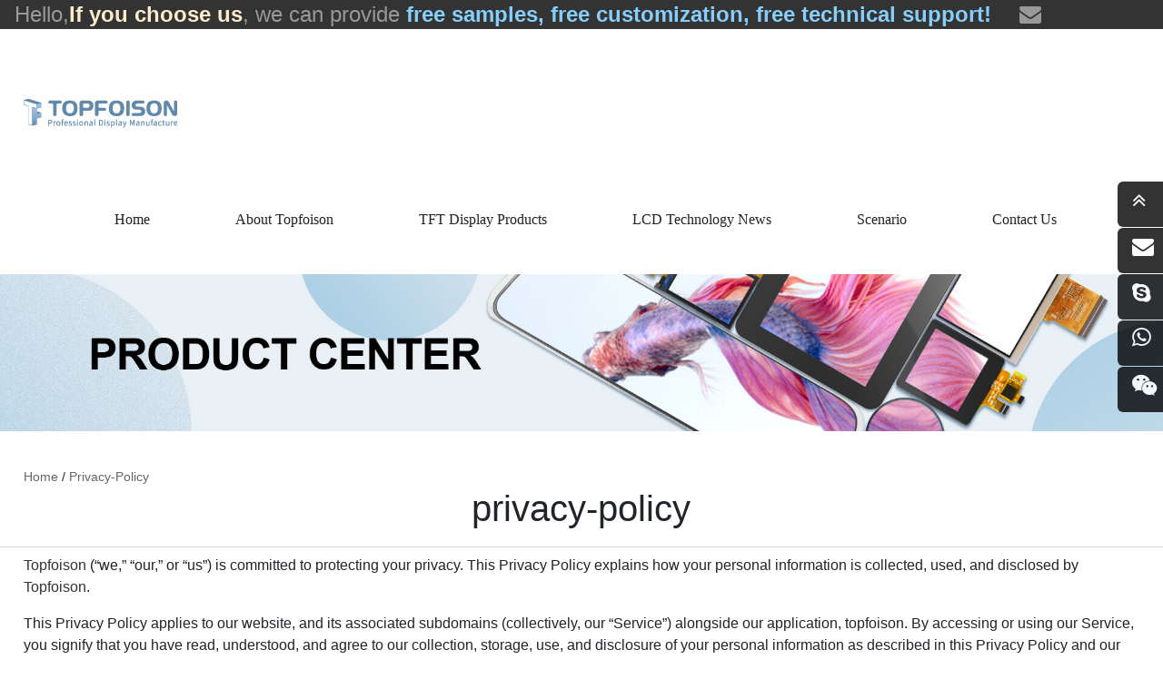

--- FILE ---
content_type: text/html; charset=utf-8
request_url: https://topfoison.com/privacy-policy/
body_size: 16641
content:
<!DOCTYPE HTML>
<html>
<head>
<meta charset="utf-8">
<meta name="viewport" content="width=device-width; initial-scale=1.0; maximum-scale=1.0; user-scalable=0;">
<meta name="apple-mobile-web-app-capable" content="yes">
<meta name="apple-mobile-web-app-status-bar-style" content="black">
<meta content="telephone=no" name="format-detection">
<meta http-equiv="Content-Security-Policy" content="upgrade-insecure-requests">
<link rel="canonical" href="https://topfoison.com/privacy-policy/">
<base href="https://topfoison.com">
<link rel='shortcut icon' href=''>
<meta name="keywords" content="LCD display,LCD Display Custom,LCD display prices,TFT LCD Screen,TFT LCD Screen Manufacturer">
<meta name="description" content="对方的大苏打">
<title>privacy-policy-LCD Display Custom TFT LCD Screen Manufacturer - Topfoison</title>
<link href='https://topfoison.com/template/tfylcdtft/static/css/global.css' rel='stylesheet' type='text/css'>
<link href='https://topfoison.com/template/tfylcdtft/static/css/themes.css' rel='stylesheet' type='text/css'>
<link href='https://topfoison.com/template/tfylcdtft/static/css/user.css' rel='stylesheet' type='text/css'>
<link href='https://topfoison.com/template/tfylcdtft/static/css/bootstrap.min.css' rel='stylesheet' type='text/css'>
<link href='https://topfoison.com/template/tfylcdtft/static/css/style.css' rel='stylesheet' type='text/css'>
<!-- Google tag (gtag.js) --> <script async src="https://www.googletagmanager.com/gtag/js?id=G-VLZMHX2XB1"></script> <script> window.dataLayer = window.dataLayer || []; function gtag(){dataLayer.push(arguments);} gtag('js', new Date()); gtag('config', 'G-VLZMHX2XB1'); </script>
<script type='text/javascript' src='https://topfoison.com/template/tfylcdtft/static/js/jquery.min.js'></script>
<script type='text/javascript' src='https://topfoison.com/template/tfylcdtft/static/js/global.js'></script>
<script type='text/javascript' src='https://topfoison.com/template/tfylcdtft/static/js/themes.js'></script>
<script type='text/javascript' src='https://topfoison.com/template/tfylcdtft/static/js/bootstrap.min.js'></script>
<script type='text/javascript' src='https://topfoison.com/template/tfylcdtft/static/js/index.js'></script>

<link href='https://topfoison.com/template/tfylcdtft/static/css/responsive.css' rel='stylesheet' type='text/css'>
<link href='https://topfoison.com/template/tfylcdtft/static/css/font-awesome.min.css' rel='stylesheet' type='text/css'>
<link href='https://topfoison.com/template/tfylcdtft/static/css/font.css' rel='stylesheet' type='text/css'>
<link href='https://topfoison.com/template/tfylcdtft/static/css/font1.css' rel='stylesheet' type='text/css'>
<link href='https://topfoison.com/template/tfylcdtft/static/css/font2.css' rel='stylesheet' type='text/css'>
<link href='https://topfoison.com/template/tfylcdtft/static/css/font3.css' rel='stylesheet' type='text/css'>

</head>
<body>
<div class="topbar d-none d-md-block">
    <div class="pull-left ml-3" style="font-size:24px">
        <!--<i class="fa fa-fax"></i> 0755-23573072 /  {pboot:nymobile} -->

         Hello,<strong style="color:#FFEBCD">If you choose us</strong>, we can provide <strong style="color:#87CEFA">free samples, free customization, free technical support!</strong>
         
        <i class="fa fa-envelope ml-4" style="color:#999999"></i><a href="mailto:info@topfoison.com" style="color:	#DAA520"> info@topfoison.com</a> </div>
</div>
<div class="topbar2 d-block d-sm-none">
    <div class="pull-right"><a style="color:white;" href="mailto:info@topfoison.com"><i class="fa fa-envelope ml-4"></i> info@topfoison.com</a></div>
</div>
<div class="ueeshop_responsive_header">
    <div class="header">
        <div class="logo fl pic_box"><a href="/"><img src="https://topfoison.com/template/tfylcdtft/static/picture/logo.png" alt="privacy-policy-LCD Display Custom TFT LCD Screen Manufacturer - Topfoison"><em></em></a></div>
        <div class="func">
          <div class="btn menu_btn"></div>
        </div>
    </div>
    <div class="language trans">
        <div class="close_btn"><span></span></div>
        <div class="content"> </div>
    </div>
      <div class="nav trans">
    <div class="list "> <a href="/" class="title"  rel="nofollow">Home</a> </div>
    
    <div class="list"> <a href="https://topfoison.com/About/" class="title">About Topfoison<i class="trans"></i></a>
    </div>
    
    <div class="list"> <a href="https://topfoison.com/Products/" class="title">TFT Display Products<i class="trans"></i></a>
    </div>
    
    
    
    
    
    
    <div class="list has_sec"> <a href="javascript:;" class="title">LCD Technology News<i class="trans"></i></a>
        <div class="sub">
            <div class="cate_close"><span></span></div>
            
            <div class="item"> <a href="https://topfoison.com/News/LCD-Technology/" class="son_nav_title">Liquid Crystal Screen Technology</a> </div>
            
            <div class="item"> <a href="https://topfoison.com/News/Customized/" class="son_nav_title">LCD Customization Solution</a> </div>
            
            <div class="item"> <a href="https://topfoison.com/News/Company-news/" class="son_nav_title">Company news</a> </div>
            
        </div>
    </div>
    
    
    
    <div class="list has_sec"> <a href="javascript:;" class="title">Scenario<i class="trans"></i></a>
        <div class="sub">
            <div class="cate_close"><span></span></div>
            
            <div class="item"> <a href="https://topfoison.com/Contact/Contact-Us/" class="son_nav_title">Contact Details</a> </div>
            
            <div class="item"> <a href="https://topfoison.com/GetQuotes/" class="son_nav_title">Contact Us</a> </div>
            
        </div>
    </div>
    
    
    
    <div class="list"> <a href="https://topfoison.com/GetQuotes/" class="title">Contact Us<i class="trans"></i></a>
    </div>
    
    
    <!--<div class="list "> <a href="/cn/" target="_blank" class="title">中文站</a> </div>-->
  </div>
    <div class="son_nav trans"></div>
    <div class="nav_bg"></div>
</div>
<script language="javascript">
$('.ueeshop_responsive_header .menu_btn').on('click',function(){
    if($(this).hasClass('on')){
        $(this).removeClass('on');
        $('.ueeshop_responsive_header').find('.nav, .nav_bg, .son_nav').removeClass('on');
        $('body').attr('style', '');
    }else{
        $(this).addClass('on');
        $('.ueeshop_responsive_header').find('.nav, .nav_bg').addClass('on');
        $('body').css({'overflow':'hidden'});
    }
});
$('.ueeshop_responsive_header .language_btn').on('click',function(){
    if($(this).hasClass('on')){
        $(this).removeClass('on');
        $('.ueeshop_responsive_header .language').removeClass('on');
        $('body').attr('style','');
    }else{
        $(this).addClass('on');
        $('.ueeshop_responsive_header .language').addClass('on');
        $('.ueeshop_responsive_header').find('.menu_btn, .nav_bg, .nav, .son_nav').removeClass('on');
        $('body').css({'overflow':'hidden'});
    }
});
$('.ueeshop_responsive_header .search_btn').on('click',function(){
    if($(this).hasClass('on')){
        $(this).removeClass('on');
        $('.ueeshop_responsive_header .resp_search_box').removeClass('on');
    }else{
        $(this).addClass('on');
        $('.ueeshop_responsive_header .resp_search_box').addClass('on');
        $('.ueeshop_responsive_header').find('.menu_btn, .nav_bg, .nav, .son_nav').removeClass('on');
    }
});
$('.ueeshop_responsive_header .nav_bg').on('click',function(){
    $(this).removeClass('on');
    $('.ueeshop_responsive_header').find('.nav, .son_nav, .menu_btn').removeClass('on');
    $('body').attr('style','');
});
$('.ueeshop_responsive_header .resp_search_box .close_btn span').on('click',function(){
    $(this).parents('.resp_search_box').removeClass('on');
    $('.ueeshop_responsive_header .search_btn').removeClass('on');
});
$('.ueeshop_responsive_header .language .close_btn span').on('click',function(){
    $(this).parents('.language').removeClass('on');
    $('.ueeshop_responsive_header .language_btn').removeClass('on');
})
$('.ueeshop_responsive_header .nav .list .title').on('click', function (e){
    $('.ueeshop_responsive_header .hasub .sub').removeClass('on');
    $('.ueeshop_responsive_header .son_nav').html($(this).parents('.list').find('.sub').html()).addClass('on');
});
$('.ueeshop_responsive_header .son_nav').on('click','.cate_close', function (e){
    $('.ueeshop_responsive_header .son_nav').removeClass('on');
})
$('.ueeshop_responsive_header .son_nav').on('click', '.son_nav_title',function(){
    $(this).parent('.item').find('.third_nav').toggle('on');
    $(this).toggleClass('on');
});
</script>
<div id="header" class="responsive_pc_header relative small-module white-module">
  <div class="clean small-style">
    <div class="wrap"> <a href="/" class="fl s-logo hidden"><img src="https://topfoison.com/template/tfylcdtft/static/picture/logo.png" alt="privacy-policy-LCD Display Custom TFT LCD Screen Manufacturer - Topfoison"></a>
      <div class="nav text-center show-pc-block">
        <div class="a inline relative "> <a href="/" rel="nofollow">Home</a> </div>
            
            <div class="a inline relative hover-able">
                <a href="https://topfoison.com/About/">About Topfoison</a>
                <div class="absolute nav-child text-left">
                    
                </div>
            </div>
            
            <div class="a inline relative hover-able">
                <a href="https://topfoison.com/Products/">TFT Display Products</a>
                <div class="absolute nav-child text-left">
                    
                </div>
            </div>
            
            <div class="a inline relative hover-able">
                <a href="https://topfoison.com/News/">LCD Technology News</a>
                <div class="absolute nav-child text-left">
                    
                    <a class="li block text-over" href="https://topfoison.com/News/LCD-Technology/">Liquid Crystal Screen Technology</a>
                    
                    <a class="li block text-over" href="https://topfoison.com/News/Customized/">LCD Customization Solution</a>
                    
                    <a class="li block text-over" href="https://topfoison.com/News/Company-news/">Company news</a>
                    
                </div>
            </div>
            
            <div class="a inline relative hover-able">
                <a href="https://topfoison.com/Contact/">Scenario</a>
                <div class="absolute nav-child text-left">
                    
                    <a class="li block text-over" href="https://topfoison.com/Contact/Contact-Us/">Contact Details</a>
                    
                    <a class="li block text-over" href="https://topfoison.com/GetQuotes/">Contact Us</a>
                    
                </div>
            </div>
            
            
            <div class="a inline relative hover-able">
                <a href="https://topfoison.com/GetQuotes/">Contact Us</a>
            </div>
      </div>
      <div class="fr menu-btn img"><img src="https://topfoison.com/template/tfylcdtft/static/picture/head_icon_4.png" alt="icon"></div>
    </div>
  </div>
</div>  
<div class="innerBanner">
    <div class="innerBannerBox">
        <img id="innerBanner" alt= "LCD Display Custom " >
    </div>
</div>

<div class="position"><div class="wrap"><span class="pull-right pt-3 d-none d-md-block"><a href="/">home</a> / <a href="/privacy-policy/">privacy-policy</a></span><h1 align="center">privacy-policy</h1></div></div>
<div class="wrap">
<h1></h1><p><a href="/">Topfoison</a> (“we,” “our,” or “us”) is committed to protecting your privacy. This Privacy Policy explains how your personal information is collected, used, and disclosed by <a href="/">Topfoison</a>.</p><p>This Privacy Policy applies to our website, and its associated subdomains (collectively, our “Service”) alongside our application, topfoison. By accessing or using our Service, you signify that you have read, understood, and agree to our collection, storage, use, and disclosure of your personal information as described in this Privacy Policy and our Terms of Service.</p><h2>Definitions and key terms</h2><p>To help explain things as clearly as possible in this Privacy Policy, every time any of these terms are referenced, are strictly defined as:</p><p><strong>·</strong>Cookie: small amount of data generated by a website and saved by your web browser. It is used to identify your browser, provide analytics, remember information about you such as your language preference or login information.</p><p><strong>·</strong>Company: when this policy mentions “Company,” “we,” “us,” or “our,” it refers to <a href="/">Topfoison</a>,&nbsp; Office: Room 301, Building 14, Building 14, Junfeng Industrial Park, Chongqing Road, Heping Community, Fuhai Street, Baoan District, Shenzhen China, that is responsible for your information under this Privacy Policy.</p><p><strong>·</strong>Country: where <a href="/">Topfoison</a> or the owners/founders of <a href="/">Topfoison</a> are based, in this case is China.</p><p><strong>·</strong>Customer: refers to the company, organization or person that signs up to use the Topfoison Service to manage the relationships with your consumers or service users.</p><p><strong>·</strong>Device: any internet connected device such as a phone, tablet, computer or any other device that can be used to visit Topfoison and use the services.</p><p><strong>·</strong>IP address: Every device connected to the Internet is assigned a number known as an Internet protocol (IP) address. These numbers are usually assigned in geographic blocks. An IP address can often be used to identify the location from which a device is connecting to the Internet.</p><p><strong>·</strong>Personnel: refers to those individuals who are employed by Topfoison or are under contract to perform a service on behalf of one of the parties.</p><p><strong>·</strong>Personal Data: any information that directly, indirectly, or in connection with other information — including a personal identification number — allows for the identification or identifiability of a natural person.</p><p><strong>·</strong>Service: refers to the service provided by Topfoison as described in the relative terms (if available) and on this platform.</p><p><strong>·</strong>Third-party service: refers to advertisers, contest sponsors, promotional and marketing partners, and others who provide our content or whose products or services we think may interest you.</p><p><strong>·</strong>Topfoison&#39;s site, which can be accessed via this URL: topfoison.com</p><p><strong>·</strong>You: a person or entity that is registered with Topfoison to use the Services.</p><h2>What Information Do We Collect?</h2><p>We collect information from you when you visit our website, register on our site, place an order, subscribe to our newsletter, respond to a survey or fill out a form.</p><p><strong>·</strong>Name / Username</p><p><strong>·</strong>Phone Numbers</p><p><strong>·</strong>Email Addresses</p><p><strong>·</strong>Mailing Addresses</p><p><strong>·</strong>Billing Addresses</p><p><strong>·</strong>Debit/credit card numbers</p><p><strong>·</strong>Password</p><p>&nbsp;</p><p>We also collect information from mobile devices for a better user experience, although these features are completely optional:</p><p style="padding-left: 30px;"><strong>·</strong>Location (GPS): Location data helps to create an accurate representation of your interests, and this can be used to bring more targeted and relevant ads to potential customers.</p><h2>How Do We Use The Information We Collect?</h2><p>Any of the information we collect from you may be used in one of the following ways:</p><p><strong>·</strong>To personalize your experience (your information helps us to better respond to your individual needs)</p><p><strong>·</strong>To improve our website (we continually strive to improve our website offerings based on the information and feedback we receive from you)</p><p><strong>·</strong>To improve customer service (your information helps us to more effectively respond to your customer service requests and support needs)</p><p><strong>·</strong>To process transactions</p><p><strong>·</strong>To administer a contest, promotion, survey or other site feature</p><p><strong>·</strong>To send periodic emails</p><h2>When does Topfoison&nbsp;use end user information from third parties?</h2><p>Topfoison will collect End User Data necessary to provide the Topfoison services to our customers.</p><p>End users may voluntarily provide us with information they have made available on social media websites. If you provide us with any such information, we may collect publicly available information from the social media websites you have indicated. You can control how much of your information social media websites make public by visiting these websites and changing your privacy settings.</p><h2>When does Topfoison use customer information from third parties?</h2><p>We receive some information from the third parties when you contact us. For example, when you submit your email address to us to show interest in becoming a Topfoison&nbsp;customer, we receive information from a third party that provides automated fraud detection services to Topfoison. We also occasionally collect information that is made publicly available on social media websites. You can control how much of your information social media websites make public by visiting these websites and changing your privacy settings.</p><h2>Do we share the information we collect with third parties?</h2><p>We may share the information that we collect, both personal and non-personal, with third parties such as advertisers, contest sponsors, promotional and marketing partners, and others who provide our content or whose products or services we think may interest you. We may also share it with our current and future affiliated companies and business partners, and if we are involved in a merger, asset sale or other business reorganization, we may also share or transfer your personal and non-personal information to our successors-in-interest.</p><p>We may engage trusted third party service providers to perform functions and provide services to us, such as hosting and maintaining our servers and the website, database storage and management, e-mail management, storage marketing, credit card processing, customer service and fulfilling orders for products and services you may purchase through the website. We will likely share your personal information, and possibly some non-personal information, with these third parties to enable them to perform these services for us and for you.</p><p>We may share portions of our log file data, including IP addresses, for analytics purposes with third parties such as web analytics partners, application developers, and ad networks. If your IP address is shared, it may be used to estimate general location and other technographics such as connection speed, whether you have visited the website in a shared location, and type of the device used to visit the website. They may aggregate information about our advertising and what you see on the website and then provide auditing, research and reporting for us and our advertisers.   We may also disclose personal and non-personal information about you to government or law enforcement officials or private parties as we, in our sole discretion, believe necessary or appropriate in order to respond to claims, legal process (including subpoenas), to protect our rights and interests or those of a third party, the safety of the public or any person, to prevent or stop any illegal, unethical, or legally actionable activity, or to otherwise comply with applicable court orders, laws, rules and regulations.</p><h2>Where and when is information collected from customers and end users?</h2><p>Topfoison will collect personal information that you submit to us. We may also receive personal information about you from third parties as described above.</p><h2>How Do We Use Your Email Address?</h2><p>By submitting your email address on this website, you agree to receive emails from us. You can cancel your participation in any of these email lists at any time by clicking on the opt-out link or other unsubscribe option that is included in the respective email. We only send emails to people who have authorized us to contact them, either directly, or through a third party. We do not send unsolicited commercial emails, because we hate spam as much as you do. By submitting your email address, you also agree to allow us to use your email address for customer audience targeting on sites like Facebook, where we display custom advertising to specific people who have opted-in to receive communications from us. Email addresses submitted only through the order processing page will be used for the sole purpose of sending you information and updates pertaining to your order. If, however, you have provided the same email to us through another method, we may use it for any of the purposes stated in this Policy. Note: If at any time you would like to unsubscribe from receiving future emails, we include detailed unsubscribe instructions at the bottom of each email.</p><h2>How Long Do We Keep Your Information?</h2><p>We keep your information only so long as we need it to provide Topfoison to you and fulfill the purposes described in this policy. This is also the case for anyone that we share your information with and who carries out services on our behalf. When we no longer need to use your information and there is no need for us to keep it to comply with our legal or regulatory obligations, we’ll either remove it from our systems or depersonalize it so that we can&#39;t identify you.</p><h2>How Do We Protect Your Information?</h2><p>We implement a variety of security measures to maintain the safety of your personal information when you place an order or enter, submit, or access your personal information. We offer the use of a secure server. All supplied sensitive/credit information is transmitted via Secure Socket Layer (SSL) technology and then encrypted into our Payment gateway providers database only to be accessible by those authorized with special access rights to such systems, and are required to keep the information confidential. After a transaction, your private information (credit cards, social security numbers, financials, etc.) is never kept on file. We cannot, however, ensure or warrant the absolute security of any information you transmit to Topfoison or guarantee that your information on the Service may not be accessed, disclosed, altered, or destroyed by a breach of any of our physical, technical, or managerial safeguards.</p><h2>Could my information be transferred to other countries?</h2><p>Topfoison is incorporated in China. Information collected via our website, through direct interactions with you, or from use of our help services may be transferred from time to time to our offices or personnel, or to third parties, located throughout the world, and may be viewed and hosted anywhere in the world, including countries that may not have laws of general applicability regulating the use and transfer of such data. To the fullest extent allowed by applicable law, by using any of the above, you voluntarily consent to the trans-border transfer and hosting of such information.</p><h2>Is the information collected through the Topfoison&nbsp;Service secure?</h2><p>We take precautions to protect the security of your information. We have physical, electronic, and managerial procedures to help safeguard, prevent unauthorized access, maintain data security, and correctly use your information. However, neither people nor security systems are foolproof, including encryption systems. In addition, people can commit intentional crimes, make mistakes or fail to follow policies. Therefore, while we use reasonable efforts to protect your personal information, we cannot guarantee its absolute security. If applicable law imposes any non-disclaimable duty to protect your personal information, you agree that intentional misconduct will be the standards used to measure our compliance with that duty.</p><h2>Can I update or correct my information?</h2><p>The rights you have to request updates or corrections to the information Topfoison collects depend on your relationship with Topfoison. Personnel may update or correct their information as detailed in our internal company employment policies.</p><p>Customers have the right to request the restriction of certain uses and disclosures of personally identifiable information as follows. You can contact us in order to (1) update or correct your personally identifiable information, (2) change your preferences with respect to communications and other information you receive from us, or (3) delete the personally identifiable information maintained about you on our systems (subject to the following paragraph), by cancelling your account. Such updates, corrections, changes and deletions will have no effect on other information that we maintain, or information that we have provided to third parties in accordance with this Privacy Policy prior to such update, correction, change or deletion. To protect your privacy and security, we may take reasonable steps (such as requesting a unique password) to verify your identity before granting you profile access or making corrections. You are responsible for maintaining the secrecy of your unique password and account information at all times.</p><p>You should be aware that it is not technologically possible to remove each and every record of the information you have provided to us from our system. The need to back up our systems to protect information from inadvertent loss means that a copy of your information may exist in a non-erasable form that will be difficult or impossible for us to locate. Promptly after receiving your request, all personal information stored in databases we actively use, and other readily searchable media will be updated, corrected, changed or deleted, as appropriate, as soon as and to the extent reasonably and technically practicable.</p><p>If you are an end user and wish to update, delete, or receive any information we have about you, you may do so by contacting the organization of which you are a customer.</p><h2>Personnel</h2><p>If you are a Topfoison worker or applicant, we collect information you voluntarily provide to us. We use the information collected for Human Resources purposes in order to administer benefits to workers and screen applicants.</p><p>You may contact us in order to (1) update or correct your information, (2) change your preferences with respect to communications and other information you receive from us, or (3) receive a record of the information we have relating to you. Such updates, corrections, changes and deletions will have no effect on other information that we maintain, or information that we have provided to third parties in accordance with this Privacy Policy prior to such update, correction, change or deletion.</p><h2>Sale of Business</h2><p>We reserve the right to transfer information to a third party in the event of a sale, merger or other transfer of all or substantially all of the assets of Topfoison or any of its Corporate Affiliates (as defined herein), or that portion of Topfoison or any of its Corporate Affiliates to which the Service relates, or in the event that we discontinue our business or file a petition or have filed against us a petition in bankruptcy, reorganization or similar proceeding, provided that the third party agrees to adhere to the terms of this Privacy Policy.</p><h2>Affiliates</h2><p>We may disclose information (including personal information) about you to our Corporate Affiliates. For purposes of this Privacy Policy, &quot;Corporate Affiliate&quot; means any person or entity which directly or indirectly controls, is controlled by or is under common control with Topfoison, whether by ownership or otherwise. Any information relating to you that we provide to our Corporate Affiliates will be treated by those Corporate Affiliates in accordance with the terms of this Privacy Policy.</p><h2>Governing Law</h2><p>This Privacy Policy is governed by the laws of United States without regard to its conflict of laws provision. You consent to the exclusive jurisdiction of the courts in connection with any action or dispute arising between the parties under or in connection with this Privacy Policy except for those individuals who may have rights to make claims under Privacy Shield, or the Swiss-US framework.</p><p>The laws of United States, excluding its conflicts of law rules, shall govern this Agreement and your use of the website. Your use of the website may also be subject to other local, state, national, or international laws.</p><p>By using Topfoison or contacting us directly, you signify your acceptance of this Privacy Policy. If you do not agree to this Privacy Policy, you should not engage with our website, or use our services. Continued use of the website, direct engagement with us, or following the posting of changes to this Privacy Policy that do not significantly affect the use or disclosure of your personal information will mean that you accept those changes.</p><h2>Your Consent</h2><p>We&#39;ve updated our Privacy Policy to provide you with complete transparency into what is being set when you visit our site and how it&#39;s being used. By using our website, registering an account, or making a purchase, you hereby consent to our Privacy Policy and agree to its terms.</p><h2>Links to Other Websites</h2><p>This Privacy Policy applies only to the Services. The Services may contain links to other websites not operated or controlled by Topfoison. We are not responsible for the content, accuracy or opinions expressed in such websites, and such websites are not investigated, monitored or checked for accuracy or completeness by us. Please remember that when you use a link to go from the Services to another website, our Privacy Policy is no longer in effect. Your browsing and interaction on any other website, including those that have a link on our platform, is subject to that website’s own rules and policies. Such third parties may use their own cookies or other methods to collect information about you.</p><h2>Cookies</h2><p>Topfoison&nbsp;uses &quot;Cookies&quot; to identify the areas of our website that you have visited. A Cookie is a small piece of data stored on your computer or mobile device by your web browser. We use Cookies to enhance the performance and functionality of our website but are non-essential to their use. However, without these cookies, certain functionality like videos may become unavailable or you would be required to enter your login details every time you visit the website as we would not be able to remember that you had logged in previously. Most web browsers can be set to disable the use of Cookies. However, if you disable Cookies, you may not be able to access functionality on our website correctly or at all. We never place Personally Identifiable Information in Cookies.</p><h2>Blocking and disabling cookies and similar technologies</h2><p>Wherever you&#39;re located you may also set your browser to block cookies and similar technologies, but this action may block our essential cookies and prevent our website from functioning properly, and you may not be able to fully utilize all of its features and services. You should also be aware that you may also lose some saved information (e.g. saved login details, site preferences) if you block cookies on your browser. Different browsers make different controls available to you. Disabling a cookie or category of cookie does not delete the cookie from your browser, you will need to do this yourself from within your browser, you should visit your browser&#39;s help menu for more information.</p><h2>Remarketing Services</h2><p>We use remarketing services. What Is Remarketing? In digital marketing, remarketing (or retargeting) is the practice of serving ads across the internet to people who have already visited your website. It allows your company to seem like they&#39;re “following” people around the internet by serving ads on the websites and platforms they use most.</p><h2>Payment Details</h2><p>In respect to any credit card or other payment processing details you have provided us, we commit that this confidential information will be stored in the most secure manner possible.</p><h2>Kids&#39; Privacy</h2><p>We do not address anyone under the age of 13. We do not knowingly collect personally identifiable information from anyone under the age of 13. If You are a parent or guardian and You are aware that Your child has provided Us with Personal Data, please contact Us. If We become aware that We have collected Personal Data from anyone under the age of 13 without verification of parental consent, We take steps to remove that information from Our servers.</p><h2>Changes To Our Privacy Policy</h2><p>We may change our Service and policies, and we may need to make changes to this Privacy Policy so that they accurately reflect our Service and policies. Unless otherwise required by law, we will notify you (for example, through our Service) before we make changes to this Privacy Policy and give you an opportunity to review them before they go into effect. Then, if you continue to use the Service, you will be bound by the updated Privacy Policy. If you do not want to agree to this or any updated Privacy Policy, you can delete your account.</p><h2>Third-Party Services</h2><p>We may display, include or make available third-party content (including data, information, applications and other products services) or provide links to third-party websites or services (&quot;Third- Party Services&quot;).</p><p>You acknowledge and agree that Topfoison shall not be responsible for any Third-Party Services, including their accuracy, completeness, timeliness, validity, copyright compliance, legality, decency, quality or any other aspect thereof. Topfoison does not assume and shall not have any liability or responsibility to you or any other person or entity for any Third-Party Services.</p><p>Third-Party Services and links thereto are provided solely as a convenience to you and you access and use them entirely at your own risk and subject to such third parties&#39; terms and conditions.</p><h2>Information about General Data Protection Regulation (GDPR)</h2><p>We may be collecting and using information from you if you are from the European Economic Area (EEA), and in this section of our Privacy Policy we are going to explain exactly how and why is this data collected, and how we maintain this data under protection from being replicated or used in the wrong way.</p><h2>What is GDPR?</h2><p>GDPR is an EU-wide privacy and data protection law that regulates how EU residents&#39; data is protected by companies and enhances the control the EU residents have, over their personal data.</p><p>The GDPR is relevant to any globally operating company and not just the EU-based businesses and EU residents. Our customers’ data is important irrespective of where they are located, which is why we have implemented GDPR controls as our baseline standard for all our operations worldwide.</p><h2>What is personal data?</h2><p>Any data that relates to an identifiable or identified individual. GDPR covers a broad spectrum of information that could be used on its own, or in combination with other pieces of information, to identify a person. Personal data extends beyond a person’s name or email address. Some examples include financial information, political opinions, genetic data, biometric data, IP addresses, physical address, sexual orientation, and ethnicity.</p><p>The Data Protection Principles include requirements such as:</p><p><strong>·</strong>Personal data collected must be processed in a fair, legal, and transparent way and should only be used in a way that a person would reasonably expect.</p><p><strong>·</strong>Personal data should only be collected to fulfil a specific purpose and it should only be used for that purpose. Organizations must specify why they need the personal data when they collect it.</p><p><strong>·</strong>Personal data should be held no longer than necessary to fulfil its purpose.</p><p><strong>·</strong>People covered by the GDPR have the right to access their own personal data. They can also request a copy of their data, and that their data be updated, deleted, restricted, or moved to another organization.</p><h2>Why is GDPR important?</h2><p>GDPR adds some new requirements regarding how companies should protect individuals&#39; personal data that they collect and process. It also raises the stakes for compliance by increasing enforcement and imposing greater fines for breach. Beyond these facts it&#39;s simply the right thing to do. At Topfoison we strongly believe that your data privacy is very important and we already have solid security and privacy practices in place that go beyond the requirements of this new regulation.</p><h2>Individual Data Subject&#39;s Rights - Data Access, Portability and Deletion</h2><p>We are committed to helping our customers meet the data subject rights requirements of GDPR. Topfoison processes or stores all personal data in fully vetted, DPA compliant vendors. We do store all conversation and personal data for up to 6 years unless your account is deleted. In which case, we dispose of all data in accordance with our Terms of Service and Privacy Policy, but we will not hold it longer than 60 days.</p><p>We are aware that if you are working with EU customers, you need to be able to provide them with the ability to access, update, retrieve and remove personal data. We got you! We&#39;ve been set up as self service from the start and have always given you access to your data and your customers data. Our customer support team is here for you to answer any questions you might have about working with the API.</p><h2>California Residents</h2><p>The California Consumer Privacy Act (CCPA) requires us to disclose categories of Personal Information we collect and how we use it, the categories of sources from whom we collect Personal Information, and the third parties with whom we share it, which we have explained above.</p><p>We are also required to communicate information about rights California residents have under California law. You may exercise the following rights:</p><p><strong>·</strong>Right to Know and Access. You may submit a verifiable request for information regarding the: (1) categories of Personal Information we collect, use, or share; (2) purposes for which categories of Personal Information are collected or used by us; (3) categories of sources from which we collect Personal Information; and (4) specific pieces of Personal Information we have collected about you.</p><p><strong>·</strong>Right to Equal Service. We will not discriminate against you if you exercise your privacy rights.</p><p><strong>·</strong>Right to Delete. You may submit a verifiable request to close your account and we will delete Personal Information about you that we have collected.</p><p><strong>·</strong>Request that a business that sells a consumer&#39;s personal data, not sell the consumer&#39;s personal data.</p><p>If you make a request, we have one month to respond to you. If you would like to exercise any of these rights, please contact us.</p><p>We do not sell the Personal Information of our users.</p><p>For more information about these rights, please contact us.</p><h2>California Online Privacy Protection Act (CalOPPA)</h2><p>CalOPPA requires us to disclose categories of Personal Information we collect and how we use it, the categories of sources from whom we collect Personal Information, and the third parties with whom we share it, which we have explained above.</p><p>CalOPPA users have the following rights:</p><p><strong>·</strong>Right to Know and Access. You may submit a verifiable request for information regarding the: (1) categories of Personal Information we collect, use, or share; (2) purposes for which categories of Personal Information are collected or used by us; (3) categories of sources from which we collect Personal Information; and (4) specific pieces of Personal Information we have collected about you.</p><p><strong>·</strong>Right to Equal Service. We will not discriminate against you if you exercise your privacy rights.</p><p><strong>·</strong>Right to Delete. You may submit a verifiable request to close your account and we will delete Personal Information about you that we have collected.</p><p><strong>·</strong>Right to request that a business that sells a consumer&#39;s personal data, not sell the consumer&#39;s personal data.</p><p>If you make a request, we have one month to respond to you. If you would like to exercise any of these rights, please contact us.</p><p>We do not sell the Personal Information of our users.</p><p>For more information about these rights, please contact us.</p><h2>Contact Us</h2><p>Don&#39;t hesitate to contact us if you have any questions.</p><p><strong>·</strong>Via Email:&nbsp;info@topfoison.com</p><p><strong>·</strong>Via this Link: https://www.topfoison.com/Contact/</p><form method="post" action="/contact#ContactForm" id="ContactForm" accept-charset="UTF-8" class="py-4 py-md-5 mx-auto"><input type="hidden" name="form_type" value="contact"/><input type="hidden" name="utf8" value="✓"/><p><label for="ContactForm-name" class="sr-only">Your Name</label><input type="text" name="contact[name]" id="ContactForm-name" placeholder="Your Name" class="form-control rounded-pill" value=""/></p><p><label for="ContactForm-email" class="sr-only">Email</label><input type="email" id="ContactForm-email" name="contact[email]" class="form-control rounded-pill " placeholder="Email" value="" autocorrect="off" autocapitalize="off" aria-required="true"/></p><p><label for="ContactForm-main-contact-1" class="sr-only">phone number</label><input type="tel" value="" class="form-control rounded-pill" id="ContactForm-main-contact-1" name="contact[phone number]" placeholder="Phone Number" autocapitalize="words" pattern="[0-9-]*"/></p><p><label for="ContactForm-body" class="sr-only">Leave Your Message</label><textarea rows="6" name="contact[body]" id="ContactForm-body" class="form-control rounded-25 " placeholder="Leave Your Message"></textarea></p><button type="submit" class="tw-btn tw-btn-primary d-flex justify-content-center align-items-center w-100 font-600 rounded-pill">Get a free consultation<svg class="icon " xmlns="http://www.w3.org/2000/svg" viewbox="0 0 22 14" width="22" height="14" fill="currentColor" fill-rule="evenodd" clip-rule="evenodd"><path d="M13.5681 0.60807C13.9825 0.193703 14.6407 0.171894 15.0808 0.542643L15.152 0.60807L20.752 6.20807L20.8174 6.27931C21.1676 6.6949 21.1676 7.30516 20.8174 7.72075L20.752 7.79199L15.152 13.392L15.0808 13.4574C14.6652 13.8076 14.0549 13.8076 13.6393 13.4574L13.5681 13.392L13.5027 13.3208C13.1525 12.9052 13.1525 12.2949 13.5027 11.8793L13.5681 11.8081L17.2558 8.12003H2.04004C1.42149 8.12003 0.920044 7.61859 0.920044 7.00003C0.920044 6.40959 1.37694 5.92586 1.95646 5.8831L2.04004 5.88003H17.2558L13.5681 2.19199L13.5027 2.12075C13.1319 1.68071 13.1537 1.02244 13.5681 0.60807Z"></path></svg></button></form>
</div>
<!--footer-->
<div class="footbg container-fluid d-none d-md-block footArea pt-4 pb-4">
    <div class="wrap">
        <div class="row">
            <div class="col-3">
                <div class="mTitle mb-3 pl-2">About Us</div>
                <ul class="pl-2">
                    <li><a href="https://topfoison.com/About/">About Topfoison</a></li></ul>
            </div>
            
            
            
            <div class="col-3">
                <div class="mTitle mb-3 pl-2">Products</div>
                <ul class="pl-2">
                    <li><a href="https://topfoison.com/Products/">TFT Display Products</a></li></ul>
            </div>
            
            
            
            <div class="col-3">
                <div class="mTitle mb-3 pl-2">News</div>
                <ul class="pl-2">
                    <li><a href="https://topfoison.com/News/LCD-Technology/">Liquid Crystal Screen Technology</a></li><li><a href="https://topfoison.com/News/Customized/">LCD Customization Solution</a></li><li><a href="https://topfoison.com/News/Company-news/">Company news</a></li></ul>             
                
            </div>
            <div class="col-3">
                <div class="mTitle mb-3 pl-2">Contact Us</div>
                <ul class="pl-2">
               <li style="font-size:14px">Mr. Liu：+86 18038145094<br><a href="mailto:info@topfoison.com">Email: info@topfoison.com </a><br>Address：3rd Floor, Building A2, Junfeng Zhongcheng Intelligent Manufacturing Innovation Park, Heping Community, Fuhai Street, Baoan District, Shenzhen</li>
               </ul>
            </div>
        </div>
    </div>     
</div> 

<div class="container-fluid bg-deep-dark copyArea pt-4 pb-4">
    <div class="wrap">

<div class="col-12 col-md-12">
    <p>Links:&nbsp;&nbsp;&nbsp;&nbsp;
<a style="color: #999;margin-right:20px;" href="https://www.topfoison.com/Products/" target="_blank">TFT Display Products</a><a style="color: #999;margin-right:20px;" href="https://www.topfoison.com/News/" target="_blank">LCD Technology News</a><a style="color: #999;margin-right:20px;" href="https://www.topfoison.com/Sitemap.xml" target="_blank">Sitemap</a><a style="color: #999;margin-right:20px;" href="https://www.qinsun-lab.com/" target="_blank">qinsun-lab</a><a style="color: #999;margin-right:20px;" href="https://en.loogal.com/" target="_blank">loogal</a></p>
</div><br>

        <div class="row">
            <div class="col-12 col-md-2"><img src="https://topfoison.com/template/tfylcdtft/static/picture/logo-foot.png" alt="TFT LCD Screen " ></div>
            <div class="col-12 col-md-12">
                <!--Mr. Liu：+86 18038145094<br>Email：<a href="mailto:info@topfoison.com" style="color:#999999">info@topfoison.com</a>-->
              <!--<br>-->
              copyright © 2022 Shenzhen Topfoison Electronic Technology Co., Ltd.  All rights reserved. <a href="javascript:;" target="_blank"></a>  &nbsp;&nbsp;&nbsp;&nbsp;<a href="https://topfoison.com/privacy-policy/" target="_blank" style="color: #fff;">privacy-policy</a></div>
            
            <div class="col-12 col-md-123" >
                <a href="https://www.youtube.com/@topfoison-display"><img src="/pic_tu/icon-youtube.png" alt="youtube" style="width: 34px; height: 34px; margin-right: 10px; cursor: pointer;"></a>
                <a href="https://www.facebook.com/TopfoisonDisplay/"><img src="/pic_tu/icon-facebook.png" alt="facebook" style="width: 34px; height: 34px; margin-right: 10px; cursor: pointer;"></a>
                <a href="https://www.instagram.com/topfoisonlinda/"><img src="/pic_tu/icon-instagram.png" alt="Instagram" style="width: 34px; height: 34px; margin-right: 10px; cursor: pointer;"></a>
                <a href="https://twitter.com/topfoison33924"><img src="/pic_tu/icon-twitter.png" alt="twitter" style="width: 34px; height: 34px; margin-right: 10px; cursor: pointer;"></a>
                <a href="https://www.tiktok.com/@topfoiosn_display"><img src="/pic_tu/icon-tiktok.png" alt="tiktok" style="width: 34px; height: 34px; margin-right: 10px; cursor: pointer;"></a>
                <a href="https://www.linkedin.com/in/linda-wu-9b2a9426a/"><img src="/pic_tu/icon-linkedln.png" alt="linkedln" style="width: 34px; height: 34px; margin-right: 10px; cursor: pointer;"></a>
            </div>
        </div>
    </div>
</div>

<div class="float_qq">
    <ul>
        <li class="float_qq1"><a href="javascript:;"><i class="fa fa fa-angle-double-up ml-3" style="font-size: 24px;"><span style="font-size:10px;"></span></i></a></li>
        <li class="float_qq2" style="left: 0px;"><a href="mailto:info@topfoison.com"><i class="fa fa-envelope ml-3" style="font-size: 24px;"><span style="font-size:12px;">&nbsp; &nbsp; info@topfoison.com</span></i></a></li>
        <li class="float_qq4"> <a href="skype:live:.cid.81dbdc969654e5af?chat"><i class="fa fa-skype ml-3" style="font-size: 24px;"></i></a>
            <div class="float_shwx" style="display: none;"><img width="188" height="188" src="https://topfoison.com/template/tfylcdtft/static/image/skpyewang.jpg"></div>
        </li>
        <li class="float_qq5"> <a href="https://wa.me/8618038145094"><i class="fa fa-whatsapp ml-3" style="font-size: 24px;"></i></a>
         
            <div class="float_shwx" style="display: none;">
                <img width="188" height="188" src="https://topfoison.com/template/tfylcdtft/static/image/whatappxiao.jpg">
        </li>
        <li class="float_qq6"> <a><i class="fa fa-wechat ml-3" style="font-size: 24px;"></i></a>
            <div class="float_shwx" style="display: none;"><img width="188" height="188" src="https://topfoison.com/template/tfylcdtft/static/image/wechatwang.jpg"></div>
        </li>
    </ul>
</div>


<script language="javascript">

var url_str=window.location.href;
    url_str=url_str.replace("http://","");
    var strs= new Array(); 
    strs=url_str.split("/");
    console.log(strs[3]);
    
    switch(strs[3])
{
case "About":
        $("#innerBanner").attr("src","https://topfoison.com/template/tfylcdtft/static/image/about.jpg")
        $(".nav .a a").removeClass("active");
        $(".nav .a:eq(1) a").addClass("active");
        $(".submenu li:eq(0)").addClass("active");
        $('#myTab li:eq(0) a').tab('show');
  break;
case "Products":
        $("#innerBanner").attr("src","https://topfoison.com/template/tfylcdtft/static/image/Banner-products.jpg")
        $(".nav .a a").removeClass("active");
        $(".nav .a:eq(2) a").addClass("active");
        $(".submenu li:eq(1)").addClass("active");
        $('#myTab li:eq(1) a').tab('show');
  break;



case "News":
        $("#innerBanner").attr("src","https://topfoison.com/template/tfylcdtft/static/image/Banner-news.jpg")
        $(".nav .a a").removeClass("active");
        $(".nav .a:eq(3) a").addClass("active");
        $(".submenu li").removeClass("active");
        $(".submenu li:eq(0)").addClass("active");
  break;
case "Contact":
        $("#innerBanner").attr("src","https://topfoison.com/template/tfylcdtft/static/image/Banner-contact.jpg")
        $(".nav .a a").removeClass("active");
        $(".nav .a:eq(4) a").addClass("active");
        $(".submenu li").removeClass("active");
        $(".submenu li:eq(0)").addClass("active");
  break;
  
  case "Inquiry":
        $("#innerBanner").attr("src","https://topfoison.com/template/tfylcdtft/static/image/Banner-inquiry.jpg")
        $(".nav .a a").removeClass("active");
        $(".nav .a:eq(5) a").addClass("active");
        $(".submenu li").removeClass("active");
        $(".submenu li:eq(0)").addClass("active");
  break;

case "contact-us":
        $(".submenu li").removeClass("active");
        $(".submenu li:eq(0)").addClass("active");
    break;

case "overseas-agent":
        $(".submenu li").removeClass("active");
        $(".submenu li:eq(1)").addClass("active");
    break;

    case "rencailinian":
        $(".submenu li").removeClass("active");
        $(".submenu li:eq(2)").addClass("active");
    break;
    case "inquiry":
        $(".submenu li").removeClass("active");
        $(".submenu li:eq(3)").addClass("active");
    break;


    case "production-part":
        $(".submenuProduct span").removeClass("active");
        $(".submenuProduct span:eq(0)").addClass("active");
    break;
    case "tft-lcd":
    	$("#innerBanner").attr("src","https://topfoison.com/template/tfylcdtft/static/image/Banner-products.jpg")
    	$(".nav .a a").removeClass("active");
        $(".nav .a:eq(2) a").addClass("active");
        $(".submenuProduct span").removeClass("active");
        $(".submenuProduct span:eq(0)").addClass("active");
    break;
    case "capacitive-touch":
    	$("#innerBanner").attr("src","https://topfoison.com/template/tfylcdtft/static/image/Banner-products.jpg")
    	$(".nav .a a").removeClass("active");
        $(".nav .a:eq(2) a").addClass("active");
        $(".submenuProduct span").removeClass("active");
        $(".submenuProduct span:eq(1)").addClass("active");
    break;
    case "high-brightness":
    	$("#innerBanner").attr("src","https://topfoison.com/template/tfylcdtft/static/image/about.jpg")
    	$(".nav .a a").removeClass("active");
        $(".nav .a:eq(2) a").addClass("active");
        $(".submenuProduct span").removeClass("active");
        $(".submenuProduct span:eq(2)").addClass("active");
    break;
    case "ips":
    	$("#innerBanner").attr("src","https://topfoison.com/template/tfylcdtft/static/image/about.jpg")
    	$(".nav .a a").removeClass("active");
        $(".nav .a:eq(2) a").addClass("active");
        $(".submenuProduct span").removeClass("active");
        $(".submenuProduct span:eq(3)").addClass("active");
    break;
    case "wide-temperature":
    	$("#innerBanner").attr("src","https://topfoison.com/template/tfylcdtft/static/image/about.jpg")
    	$(".nav .a a").removeClass("active");
        $(".nav .a:eq(2) a").addClass("active");
        $(".submenuProduct span").removeClass("active");
        $(".submenuProduct span:eq(4)").addClass("active");
    break;
    case "bar-round-tft":
    	$("#innerBanner").attr("src","https://topfoison.com/template/tfylcdtft/static/image/about.jpg")
    	$(".nav .a a").removeClass("active");
        $(".nav .a:eq(2) a").addClass("active");
       $(".submenuProduct span").removeClass("active");
        $(".submenuProduct span:eq(5)").addClass("active");
    break;
    case "transflective-tft":
    	$("#innerBanner").attr("src","https://topfoison.com/template/tfylcdtft/static/image/about.jpg")
    	$(".nav .a a").removeClass("active");
        $(".nav .a:eq(2) a").addClass("active");
        $(".submenuProduct span").removeClass("active");
        $(".submenuProduct span:eq(6)").addClass("active");
    break;
    case "pcba":
    	$("#innerBanner").attr("src","https://topfoison.com/template/tfylcdtft/static/image/about.jpg")
    	$(".nav .a a").removeClass("active");
        $(".nav .a:eq(2) a").addClass("active");
        $(".submenuProduct span").removeClass("active");
        $(".submenuProduct span:eq(7)").addClass("active");
    break;

    case "Custom-Made":
    	$("#innerBanner").attr("src","https://topfoison.com/template/tfylcdtft/static/image/Banner-news.jpg")
        $(".nav .a a").removeClass("active");
        $(".nav .a:eq(3) a").addClass("active");
        $(".submenu li").removeClass("active");
        $(".submenu li:eq(1)").addClass("active");
    break;
    case "Application-Solution":
    	$("#innerBanner").attr("src","https://topfoison.com/template/tfylcdtft/static/image/Banner-news.jpg")
        $(".nav .a a").removeClass("active");
        $(".nav .a:eq(3) a").addClass("active");
        $(".submenu li").removeClass("active");
        $(".submenu li:eq(2)").addClass("active");
    break;
        
default:
        $("#innerBanner").attr("src","https://topfoison.com/template/tfylcdtft/static/image/Banner-products.jpg")
        $(".submenu li").removeClass("active");
        $(".submenu li:eq(0)").addClass("active");
}

</script>

<!--Start of Tawk.to Script-->
<!--<script type="text/javascript">-->
<!--var Tawk_API=Tawk_API||{}, Tawk_LoadStart=new Date();-->
<!--(function(){-->
<!--var s1=document.createElement("script"),s0=document.getElementsByTagName("script")[0];-->
<!--s1.async=true;-->
<!--s1.src='https://embed.tawk.to/6451d6eb31ebfa0fe7fba8e1/1gvfqv27k';-->
<!--s1.charset='UTF-8';-->
<!--s1.setAttribute('crossorigin','*');-->
<!--s0.parentNode.insertBefore(s1,s0);-->
<!--})();-->
<!--</script>-->
<!--End of Tawk.to Script-->









</body>
</html>

--- FILE ---
content_type: text/css
request_url: https://topfoison.com/template/tfylcdtft/static/css/font.css
body_size: 410
content:


@font-face {
  font-family: "OpenSans-Bold";
  src: url("https://www.diseaelec.cn/skin/commoncompanytwo/font/OpenSans-Bold/font.woff2") format("woff2"),
       url("https://www.diseaelec.cn/skin/commoncompanytwo/font/OpenSans-Bold/font.woff") format("woff"),
       url("https://www.diseaelec.cn/skin/commoncompanytwo/font/OpenSans-Bold/font.eot") format("embedded-opentype"),
       url("https://www.diseaelec.cn/skin/commoncompanytwo/font/OpenSans-Bold/font.svg") format("svg");
  font-weight: normal;
  font-style: normal;
}

--- FILE ---
content_type: text/css
request_url: https://topfoison.com/template/tfylcdtft/static/css/font1.css
body_size: 412
content:


@font-face {
  font-family: "HelveticaNeueLTProTh-Regular";
  src: url("../font/font.woff2") format("woff2"),
       url("https://www.diseaelec.cn/skin/commoncompanytwo/font/HelveticaNeueLTProTh-Regular/font.woff") format("woff"),
       url("https://www.diseaelec.cn/skin/commoncompanytwo/font/HelveticaNeueLTProTh-Regular/font.eot") format("embedded-opentype"),
       url("https://www.diseaelec.cn/skin/commoncompanytwo/font/HelveticaNeueLTProTh-Regular/font.svg") format("svg");
  font-weight: normal;
  font-style: normal;
}

--- FILE ---
content_type: text/css
request_url: https://topfoison.com/template/tfylcdtft/static/css/font2.css
body_size: 393
content:


@font-face {
  font-family: "PlayfairDisplay-Regular";
  src: url("../font/font1.woff2") format("woff2"),
       url("https://www.diseaelec.cn/skin/commoncompanytwo/font/PlayfairDisplay-Regular/font.woff") format("woff"),
       url("https://www.diseaelec.cn/skin/commoncompanytwo/font/PlayfairDisplay-Regular/font.eot") format("embedded-opentype"),
       url("https://www.diseaelec.cn/skin/commoncompanytwo/font/PlayfairDisplay-Regular/font.svg") format("svg");
  font-weight: normal;
  font-style: normal;
}

--- FILE ---
content_type: text/css
request_url: https://topfoison.com/template/tfylcdtft/static/css/font3.css
body_size: 397
content:


@font-face {
  font-family: "SourceSansPropfa-Regular";
  src: url("../font/font2.woff2") format("woff2"),
       url("https://www.diseaelec.cn/skin/commoncompanytwo/font/SourceSansPropfa-Regular/font.woff") format("woff"),
       url("https://www.diseaelec.cn/skin/commoncompanytwo/font/SourceSansPropfa-Regular/font.eot") format("embedded-opentype"),
       url("https://www.diseaelec.cn/skin/commoncompanytwo/font/SourceSansPropfa-Regular/font.svg") format("svg");
  font-weight: normal;
  font-style: normal;
}

--- FILE ---
content_type: application/javascript
request_url: https://topfoison.com/template/tfylcdtft/static/js/index.js
body_size: 333
content:
$(function(){
    $(".float_qq1").click(function() {
    	$("body, html").stop().animate({
    		"scrollTop": 0
    	});
    });
	$('.float_qq2').hover(function(){
		$(this).animate({"left":"-116"},350)
		},function(){
			$(this).animate({"left":"0"},350)
			})	
	$('.float_qq3').hover(function(){
		$(this).animate({"left":"-116px"},350)
		},function(){
			$(this).animate({"left":"0"},350)
			})	
	$('.float_qq4').hover(function(){
		$(this).find('.float_shwx').show();
		},function(){
			$(this).find('.float_shwx').hide();
			})	
	$('.float_qq5').hover(function(){
		$(this).find('.float_shwx').show();
		},function(){
			$(this).find('.float_shwx').hide();
			})
	$('.float_qq6').hover(function(){
		$(this).find('.float_shwx').show();
		},function(){
			$(this).find('.float_shwx').hide();
			})
	$('.foot_dshare3').hover(function(){
		$('.foot_shWx').show();
		},function(){
			$('.foot_shWx').hide();
			})	
		$('.foot_dshare2').hover(function(){
		$('.foot_shTelWx').show();
		},function(){
			$('.foot_shTelWx').hide();
			})			
	});
	
// 	var $about_this = $(".about_hisSel ul li");
// 			$about_this.click(function(){
// 			$(this).addClass('ab_cur').siblings().removeClass('ab_cur');
// 			var about_index = $about_this.index(this); 
// 			$(".about_hisCon>div").eq(about_index).show().siblings().hide();
// 		});		
// 	$('.blog_list li').each(function(){
// 		$(this).find('.blog_share a:last').css("background","none")
// 		});